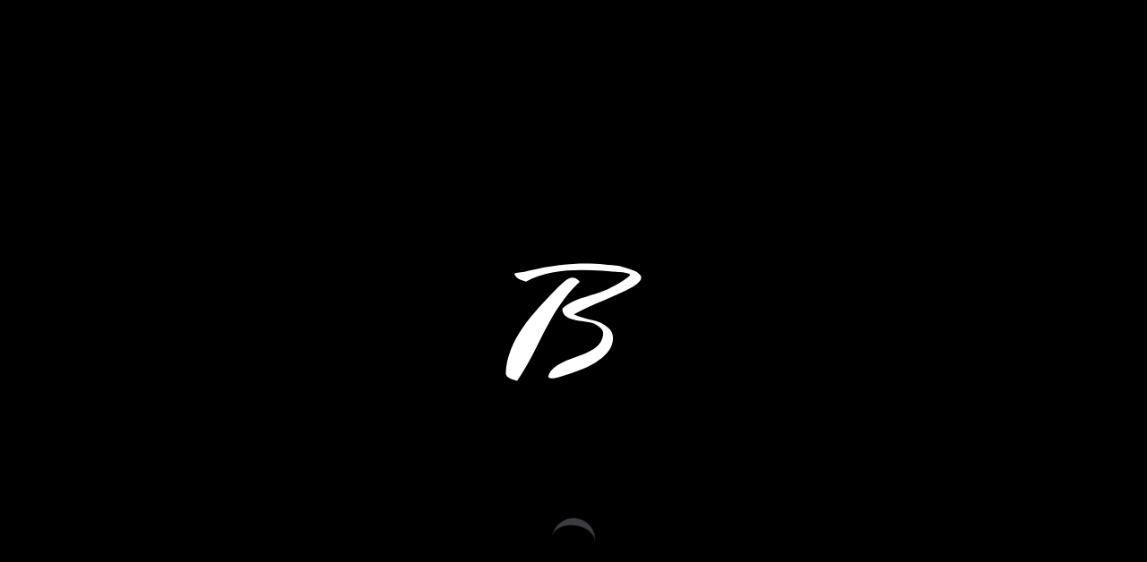

--- FILE ---
content_type: image/svg+xml
request_url: https://scmedia.borgataonline.com/$-$/f1f08b12be0e4e40913566bbce18953b.svg
body_size: 758
content:
<?xml version="1.0" encoding="utf-8"?>
<!-- Generator: Adobe Illustrator 24.1.3, SVG Export Plug-In . SVG Version: 6.00 Build 0)  -->
<svg version="1.1" id="Layer_1" xmlns="http://www.w3.org/2000/svg" xmlns:xlink="http://www.w3.org/1999/xlink" x="0px" y="0px"
	 viewBox="0 0 138.7 35.3" style="enable-background:new 0 0 138.7 35.3;" xml:space="preserve">
<style type="text/css">
	.st0{fill:#FFFFFF;}
</style>
<g>
	<g>
		<g>
			<g>
				<path class="st0" d="M40.7,3.5c0.6,1.4-1,2.4-2.3,3.3c-5.6,3.1-12.2,5.3-17.8,8.4c3,1.7,7.7,1.4,10.3,4c2,1.5,1.8,3.9,1.1,5.7
					c-2.6,5.2-10.8,7.7-17.2,9.6c-0.7-0.2-1.4,0.2-1.7-0.5c2.2-7,16.5-5.2,16.6-13.4c-0.1-1.1-1.4-2.1-2.6-2.7
					c-3.5-1.1-9.7-0.5-9.7-4.5c3.4-3.5,10-4,14.5-6.4c2.1-0.9,4.4-2.4,5.9-3.7c-0.3-0.8-1.5-0.6-2.2-0.9C24.9,1.4,14.1,0.7,6,5.2
					C4.5,4.9,2.7,4,2.5,2.8C3.8,2.3,5.3,2.5,6.6,2C15.1,0,24.6-0.5,34.3,0.5C36.5,1.4,39.5,1.6,40.7,3.5L40.7,3.5z"/>
				<path class="st0" d="M22.4,5.2C12.8,14,10.3,25.5,3.4,35.3C2,34.9,0.2,34.4,0,33.2C0.3,23,8.1,14.9,15.7,7
					C17.4,5.7,19.7,2.2,22.4,5.2L22.4,5.2z"/>
			</g>
		</g>
	</g>
	<g>
		<g>
			<path class="st0" d="M55.9,6.7c0,2-1.7,3.7-3.7,3.7c-2,0-3.7-1.6-3.7-3.7S50.1,3,52.2,3C54.2,3,55.9,4.6,55.9,6.7z M55.3,6.7
				c0-1.8-1.4-3.2-3.2-3.2c-1.8,0-3.2,1.4-3.2,3.2s1.4,3.2,3.2,3.2C53.9,9.9,55.3,8.4,55.3,6.7z"/>
			<path class="st0" d="M66.7,3.1v7.1h-0.5L61.3,4v6.2h-0.5V3.1h0.5l4.9,6.2V3.1H66.7z"/>
			<path class="st0" d="M76.6,9.7v0.5H72V3.1h0.5v6.6H76.6z"/>
			<path class="st0" d="M81.7,3.1v7.1h-0.5V3.1C81.2,3.1,81.7,3.1,81.7,3.1z"/>
			<path class="st0" d="M92.9,3.1v7.1h-0.5L87.5,4v6.2H87V3.1h0.5l4.9,6.2V3.1H92.9z"/>
			<path class="st0" d="M98.8,3.6v2.8h3.9v0.5h-3.9v2.8h4.3v0.5h-4.8V3.1h4.8v0.5C103.1,3.6,98.8,3.6,98.8,3.6z"/>
		</g>
	</g>
	<g>
		<path class="st0" d="M61.6,29.5h1.2C62,32.7,59.2,35,55.5,35c-4.4,0-8-3.5-8-8c0-4.5,3.6-8,8-8c3.7,0,6.5,2.2,7.3,5.4h-1.2
			c-0.7-2.6-3-4.4-6.1-4.4c-3.8,0-6.8,3-6.8,6.9c0,3.9,3,6.9,6.8,6.9C58.6,33.9,60.9,32.1,61.6,29.5z"/>
		<path class="st0" d="M76.5,29.7h-8.3l-2.3,4.9h-1.2l7.1-15.4h1.1L80,34.7h-1.2L76.5,29.7z M76.1,28.7l-3.7-8.1l-3.7,8.1H76.1z"/>
		<path class="st0" d="M94.5,23.3h-1.1c-0.4-2-1.9-3.3-4.7-3.3c-2.5,0-4.2,1.2-4.2,3.2c0,1.5,1.1,2.4,3.1,2.8l2.8,0.6
			c2.7,0.5,4.2,1.8,4.2,3.9c0,2.8-2.3,4.5-5.7,4.5c-3.7,0-5.9-1.8-6.3-5.1h1.2c0.4,2.6,2.2,4.1,5.2,4.1c2.7,0,4.4-1.3,4.4-3.4
			c0-1.5-1.1-2.5-3.2-2.9L87.1,27c-2.6-0.5-3.9-1.8-3.9-3.8c0-2.5,2.2-4.2,5.3-4.2C91.9,19,94.1,20.5,94.5,23.3z"/>
		<path class="st0" d="M100,19.2v15.4h-1.1V19.2H100z"/>
		<path class="st0" d="M118.1,19.2v15.4h-1.1l-10.6-13.5v13.5h-1.1V19.2h1L117,32.8V19.2H118.1z"/>
		<path class="st0" d="M138.7,27c0,4.5-3.6,8-8,8c-4.5,0-8-3.5-8-8s3.6-8,8-8C135.1,19,138.7,22.5,138.7,27z M137.6,27
			c0-3.8-3-6.9-6.9-6.9c-3.8,0-6.9,3.1-6.9,6.9s3,6.9,6.9,6.9C134.5,33.9,137.6,30.8,137.6,27z"/>
	</g>
	<rect x="47" y="14.1" class="st0" width="58.8" height="0.5"/>
</g>
</svg>


--- FILE ---
content_type: image/svg+xml
request_url: https://scmedia.borgataonline.com/$-$/779c12345d5d4570a441319f405d1c06.svg
body_size: 530
content:
<?xml version="1.0" encoding="UTF-8"?>
<svg width="500px" height="500px" viewBox="0 0 500 500" version="1.1" xmlns="http://www.w3.org/2000/svg" xmlns:xlink="http://www.w3.org/1999/xlink">
    <!-- Generator: Sketch 55 (78076) - https://sketchapp.com -->
    <title>Borgata_Favicon</title>
    <desc>Created with Sketch.</desc>
    <g id="Borgata_Favicon" stroke="none" stroke-width="1" fill="none" fill-rule="evenodd">
        <circle id="Oval" fill="#000000" cx="250" cy="250" r="250"></circle>
        <path d="M326.276461,262.10626 C340.382007,273.83698 339.206545,290.846525 333.329234,304.336853 C314.52184,342.461695 254.573271,361.230847 206.967054,374.721176 C201.677475,373.548104 196.387895,376.480784 194.036971,371.20196 C209.90571,319.58679 315.109571,333.077118 315.697302,273.250444 C315.109571,265.03894 305.118143,258.000508 296.302177,253.308219 C271.029741,245.096715 225.186718,249.789003 225.186718,220.462202 C249.871422,194.654617 299.240832,191.721937 332.153772,173.53932 C348.022511,166.500888 364.478981,155.94324 375.645871,145.972127 C373.882678,140.106767 364.478981,141.866375 359.189401,139.520231 C283.372093,132.481799 203.440668,127.202975 144.667561,160.048992 C133.500671,157.702848 120.570587,151.250952 118.807394,142.452911 C128.211091,138.933695 139.377982,140.106767 148.781679,136.587551 C248.69596,111.953038 309.23226,120.751079 352.136628,125.443367 C368.593098,131.895263 390.339148,133.654871 399.155114,147.1452 C403.269231,157.116312 391.51461,164.154744 382.110913,171.193176 C340.969738,194.068081 292.77579,209.318018 251.046884,232.779459 C272.792934,245.096715 307.469067,243.337107 326.276461,262.10626 Z M263.976968,160.048992 C194.624702,224.567954 175.229577,308.442605 125.272436,380 C114.693277,377.653856 101.763193,373.548104 100,364.750063 C102.350924,289.673453 159.360838,230.433315 215.195289,172.952784 C227.537642,163.568208 244.581843,137.760623 263.976968,160.048992 Z" id="Combined-Shape" fill="#FFFFFF" fill-rule="nonzero"></path>
    </g>
</svg>

--- FILE ---
content_type: image/svg+xml
request_url: https://scmedia.borgataonline.com/$-$/81678cc6a96648f7808bd257a2e315b1.svg
body_size: 10401
content:
<?xml version="1.0" encoding="utf-8"?>
<!-- Generator: Adobe Illustrator 26.1.0, SVG Export Plug-In . SVG Version: 6.00 Build 0)  -->
<svg version="1.1" id="Layer_1" xmlns="http://www.w3.org/2000/svg" xmlns:xlink="http://www.w3.org/1999/xlink" x="0px" y="0px"
	 viewBox="0 0 1658 800" style="enable-background:new 0 0 1658 800;" xml:space="preserve">
<style type="text/css">
	.st0{fill:#FFFFFF;}
	.st1{fill:url(#SVGID_1_);}
	
		.st2{fill:url(#SVGID_00000030483322196582745490000008580493840152553875_);stroke:url(#SVGID_00000154384132666106599910000010873001842463294131_);stroke-width:5.7539;stroke-miterlimit:10;}
	
		.st3{fill:url(#SVGID_00000096740642943626601230000013201602973956983478_);stroke:url(#SVGID_00000025426534293439807190000002873182624180184458_);stroke-width:5.7539;stroke-miterlimit:10;}
	.st4{opacity:0.3;}
	
		.st5{fill:url(#SVGID_00000132775530149206007440000015685724245863743389_);stroke:url(#SVGID_00000151510649970990053330000000630198272418406807_);stroke-width:3.7613;stroke-miterlimit:10;}
</style>
<g>
	<g>
		<g>
			<path class="st0" d="M230.6,742c-11.7,0-23.5-0.6-35.2-1.7c-12.4-1.2-24.9-3.1-37-5.7c-10.7-2.3-21.2-5.3-31.1-9
				c-19.4-7.2-32.9-25.2-34.4-45.9L71.1,380.5c-1.6-21.8,10.6-42.6,30.3-51.9c8.3-3.9,17.1-7.6,26.2-11c11.2-4.2,22.8-7.9,34.6-11
				c11.6-3.1,23.3-5.6,35-7.7c11.8-2,23.5-3.5,34.7-4.3c7.5-0.5,15.2-0.8,22.8-0.8c5.8,0,11.6,0.2,17.4,0.5
				c14.4,0.8,28.5,2.8,42.1,6c14.1,3.4,27.7,8.1,40.3,14.3c4,2,8,4.1,11.8,6.4c3.1,3.7,18.8,13.1,20.2,11.7s-9.8-17.4-12.2-20
				c-1.7-3.4-2.8-6.5-3.5-9.1c-0.9-3-1.4-6-1.6-9.1c-2.8-40.9,11.6-77.1,31.3-109.2c-15.9-7.4-27.5-19.9-32-35.8
				c-6-21.1,4.2-43.3,24-52.6c7.8-3.7,15.1-5.2,19.9-6.2c0.7-0.1,1.5-0.3,2.2-0.5c0.8-0.3,1.6-0.7,2.5-0.9
				c44.7-15.6,94.6-23.5,148.5-23.5c1.8,0,3.5,0,5.3,0c3.7,0,7.3,0.5,10.8,1.4c1.4,0.4,3.9,0.8,6.4,1.2c13.1,2.3,34.9,6.2,50.6,25.2
				c1.9,2.3,3.5,4.8,4.9,7.4c9.3,17.5,8,37.9-3.4,54.8c-0.1,0.2-0.3,0.4-0.4,0.6c6,1.5,14.9,4.9,23,12.4c0.5-0.8,1.1-1.6,1.7-2.5
				c9.9-13.3,25.2-20.9,42-20.9c8.2,0,16.6,1.8,25.5,5.5c9.8,3.1,17.9,7.9,24.4,13c19-13.7,40.6-27.6,66.8-37.9
				c3.5-1.4,7.1-2.3,10.8-2.8c4.2-0.5,8.3-0.8,12.4-0.8c22,0,36.4,7.8,45.2,15.4c1.2-0.8,2.3-1.5,3.5-2.3c2.7-1.8,5.3-3.5,7.9-5.2
				c7.5-5,16.2-7.7,25-7.7c3.2,0,6.4,0.3,9.5,1c5.3,1.2,12,2.8,18.9,5.6c13.7-4.9,27.8-7.8,40.9-10.4c12.6-12.4,26-22.9,39-33.1
				c7.5-5.9,14.5-11.4,21.2-17.2c8.2-7,18.5-10.7,29-10.7c2.7,0,5.4,0.2,8.1,0.7c0.3,0,0.8,0.1,1.2,0.2c7.7,1.1,28,3.9,40.8,22.6
				c3.8,5.6,6.4,11.7,7.6,18.2c7.7-0.5,15.6-0.7,23.5-0.7c1.8,0,3.6,0,5.4,0c7.3,0.1,14.4,2,20.8,5.5c13.9,7.6,23,20.6,24.9,35.6
				c1.8,14.6-3.4,29-14.3,39.6c11.9,5.3,21.1,15.7,24.7,28.6c4.5,15.9-0.1,33.1-12.1,44.6c-6.4,6.1-14.3,10.5-23.5,13
				c2.2,5.8,3.3,12.1,3.3,18.6l0,7.6c3.1-4.7,6.4-9.2,9.9-13.6c11.6-14.8,24.9-27.9,39.8-39.1c15-11.3,31.7-20.6,49.5-27.5
				c18.2-7.1,37.7-11.4,58.1-12.8c6.7-0.5,13.4-0.7,19.9-0.7c23.7,0,46.3,3.2,67.4,9.4c27.8,8.2,52.4,21.5,73.2,39.3
				c20.8,17.8,37.6,40,50.1,66.1c12.1,25.5,19.4,54.3,21.7,85.7c1.4,19.7,0.5,39.3-2.8,58c-3.3,18.8-8.8,37-16.3,53.9
				c-7.6,17-17.3,33-28.9,47.6c-11.8,14.8-25.4,27.8-40.6,38.9c-15.2,11-32.1,20.1-50.2,26.9c-18.4,6.9-38.2,11.1-59,12.6
				c-5.4,0.4-10.8,0.6-16.1,0.6c-14.4,0-28.6-1.4-42.3-4.3c-18.4-3.8-36.1-9.9-52.6-18c-13.6-6.7-26.5-14.9-38.3-24.4
				c-0.8,1.4-1.8,2.8-2.8,4.2c-9.4,12.9-21.1,24.6-34.7,34.7c-13.5,10-28.2,18.7-43.9,25.7c-15.2,6.8-31,12.3-47.2,16.3
				c-16.1,4-31.8,6.6-46.7,7.6c-5.9,0.4-11.9,0.6-17.7,0.6c-23.2,0-45.6-3.4-66.6-10.1c-24-7.7-45.8-19.2-64.7-34.3
				c-5.8,18.8-21.9,33.6-42.2,37l-112,18.3c-2.8,0.5-5.7,0.7-8.6,0.7c-16.9,0-32.7-8.1-42.6-21.4c-7.7,17.5-24.6,30.2-44.8,31.7
				c0,0-85.7,6.5-85.8,6.5c-1.2,0.1-2.5,0.1-3.8,0.1c-9.3,0-19.4-2.4-28.4-6.7c-0.5-0.2-1-0.5-1.4-0.7c-4.5,1.9-9.3,3.2-14.3,3.8
				L446,715.3c-2.2,0.3-4.4,0.4-6.5,0.4c-14.2,0-27.1-5.5-36.6-14.6c-6.5,4.5-13.4,8.5-20.8,12c-12.7,6.1-26.1,11.2-39.9,15.1
				c-13.3,3.8-26.9,6.7-40.4,8.6c-12.6,1.8-24.5,3.1-35.6,3.8c-11,0.8-22.4,1.2-34.1,1.2L230.6,742z"/>
		</g>
		
			<linearGradient id="SVGID_1_" gradientUnits="userSpaceOnUse" x1="60.7155" y1="402" x2="1597.3428" y2="402" gradientTransform="matrix(1 0 0 -1 0 802)">
			<stop  offset="0" style="stop-color:#AF0253"/>
			<stop  offset="1" style="stop-color:#7A0AB1"/>
		</linearGradient>
		<path class="st1" d="M1086.5,58c2.7,0,5.4,0.2,8.1,0.7c0.3,0,0.8,0.1,1.2,0.2c7.7,1.1,28,3.9,40.8,22.6c3.8,5.6,6.4,11.7,7.6,18.2
			c7.7-0.5,15.6-0.7,23.5-0.7c1.8,0,3.6,0,5.4,0c7.3,0.1,14.4,2,20.8,5.5c13.9,7.6,23,20.6,24.9,35.6c1.8,14.6-3.4,29-14.3,39.6
			c11.9,5.3,21.1,15.7,24.7,28.6c4.5,15.9-0.1,33.1-12.1,44.6c-6.4,6.1-14.3,10.5-23.5,13c2.2,5.8,3.3,12.1,3.3,18.6l0,7.6
			c3.1-4.7,6.4-9.2,9.9-13.6c11.6-14.8,24.9-27.9,39.8-39.1c15-11.3,31.7-20.6,49.5-27.5c18.2-7.1,37.7-11.4,58.1-12.8
			c6.7-0.5,13.4-0.7,19.9-0.7c23.7,0,46.3,3.2,67.4,9.4c27.8,8.2,52.4,21.5,73.2,39.3c20.8,17.8,37.6,40,50.1,66.1
			c12.1,25.5,19.4,54.3,21.7,85.7c1.4,19.7,0.5,39.3-2.8,58c-3.3,18.8-8.8,37-16.3,53.9c-7.6,17-17.3,33-28.9,47.6
			c-11.8,14.8-25.4,27.8-40.6,38.9c-15.2,11-32.1,20.1-50.2,26.9c-18.4,6.9-38.2,11.1-59,12.6c-5.4,0.4-10.8,0.6-16.1,0.6
			c-14.4,0-28.6-1.4-42.3-4.3c-18.4-3.8-36.1-9.9-52.6-18c-13.6-6.7-26.5-14.9-38.3-24.4c-0.8,1.4-1.8,2.8-2.8,4.2
			c-9.4,12.9-21.1,24.6-34.7,34.7c-13.5,10-28.2,18.7-43.9,25.7c-15.2,6.8-31,12.3-47.2,16.3c-16.1,4-31.8,6.6-46.7,7.6
			c-5.9,0.4-11.9,0.6-17.7,0.6c-23.2,0-45.6-3.4-66.6-10.1c-24-7.7-45.8-19.2-64.7-34.3c-5.8,18.8-21.9,33.6-42.2,37l-112,18.3
			c-2.8,0.5-5.7,0.7-8.6,0.7c-16.9,0-32.7-8.1-42.6-21.4c-7.7,17.5-24.6,30.2-44.8,31.7c0,0-85.7,6.5-85.8,6.5
			c-1.2,0.1-2.5,0.1-3.8,0.1c-9.3,0-19.4-2.4-28.4-6.7c-0.5-0.2-1-0.5-1.4-0.7c-4.5,1.9-9.3,3.2-14.3,3.8L446,715.4
			c-2.2,0.3-4.4,0.4-6.5,0.4c-14.2,0-27.1-5.5-36.6-14.6c-6.5,4.5-13.4,8.5-20.8,12c-12.7,6.1-26.1,11.2-39.9,15.1
			c-13.3,3.8-26.9,6.7-40.4,8.6c-12.6,1.8-24.5,3.1-35.6,3.8c-11,0.8-22.4,1.2-34.1,1.2h-1.3c-11.7,0-23.5-0.6-35.2-1.7
			c-12.4-1.2-24.9-3.1-37-5.7c-10.7-2.3-21.2-5.3-31.1-9c-19.4-7.2-32.9-25.2-34.4-45.9L71.1,380.5c-1.6-21.8,10.6-42.6,30.3-51.9
			c8.3-3.9,17.1-7.6,26.2-11c11.2-4.2,22.8-7.9,34.6-11c11.6-3.1,23.3-5.6,35-7.7c11.8-2,23.5-3.5,34.7-4.3
			c7.5-0.5,15.2-0.8,22.8-0.8c5.8,0,11.6,0.2,17.4,0.5c14.4,0.8,28.5,2.8,42.1,6c14.1,3.4,27.7,8.1,40.3,14.3c4,2,8,4.1,11.8,6.4
			c2.9,3.4,16.8,11.8,19.7,11.8c0.2,0,0.4,0,0.5-0.1c1.3-1.4-9.8-17.4-12.2-20c-1.7-3.4-2.8-6.5-3.5-9.1c-0.9-3-1.4-6-1.6-9.1
			c-2.8-40.9,11.6-77.1,31.3-109.2c-15.9-7.4-27.5-19.9-32-35.8c-6-21.1,4.2-43.3,24-52.6c7.8-3.7,15.1-5.2,19.9-6.2
			c0.7-0.1,1.5-0.3,2.2-0.5c0.8-0.3,1.6-0.7,2.5-0.9c44.7-15.6,94.6-23.5,148.5-23.5c1.8,0,3.5,0,5.3,0c3.7,0,7.3,0.5,10.8,1.4
			c1.4,0.4,3.9,0.8,6.4,1.2c13.1,2.3,34.9,6.2,50.6,25.2c1.9,2.3,3.5,4.8,4.9,7.4c9.3,17.5,8,37.9-3.4,54.8
			c-0.1,0.2-0.3,0.4-0.4,0.6c6,1.5,14.9,4.9,23,12.4c0.5-0.8,1.1-1.6,1.7-2.5c9.9-13.3,25.2-20.9,42-20.9c8.2,0,16.6,1.8,25.5,5.5
			c9.8,3.1,17.9,7.9,24.4,13c19-13.7,40.6-27.6,66.8-37.9c3.5-1.4,7.1-2.3,10.8-2.8c4.2-0.5,8.3-0.8,12.4-0.8
			c22,0,36.4,7.8,45.2,15.4c1.2-0.8,2.3-1.5,3.5-2.3c2.7-1.8,5.3-3.5,7.9-5.2c7.5-5,16.2-7.7,25-7.7c3.2,0,6.4,0.3,9.5,1
			c5.3,1.2,12,2.8,18.9,5.6c13.7-4.9,27.8-7.8,40.9-10.4c12.6-12.4,26-22.9,39-33.1c7.5-5.9,14.5-11.4,21.2-17.2
			C1065.6,61.8,1075.9,58,1086.5,58 M1086.5,47.7c-13.1,0-25.8,4.7-35.7,13.2c-6.6,5.6-13.6,11.1-20.9,16.9
			c-12.4,9.8-25.2,19.9-37.6,31.7c-11.1,2.2-23.5,4.9-35.7,9c-6.4-2.3-12.3-3.7-16.9-4.7c-3.8-0.8-7.8-1.3-11.7-1.3
			c-11,0-21.7,3.3-30.8,9.4c-1.7,1.1-3.4,2.3-5.1,3.4c-9.9-6.7-24.8-13.1-45.6-13.1c-4.5,0-9.1,0.3-13.7,0.9
			c-4.6,0.6-9,1.7-13.3,3.4c-25.4,10-46.6,23.4-63,34.9c-6.6-4.3-13.6-7.7-20.9-10.1c-10.1-4.1-19.6-6.1-29.1-6.1
			c-17.5,0-33.7,7-45.4,19.3c-2.2-1.4-4.3-2.6-6.4-3.6c7.8-17.6,7.2-37.4-2-54.7c-1.7-3.2-3.8-6.3-6.1-9.1
			c-18.1-22.1-43.3-26.5-56.8-28.9c-1.9-0.3-4.6-0.8-5.6-1.1c-4.3-1.1-8.8-1.7-13.3-1.8c-1.8,0-3.6,0-5.4,0
			c-55,0-106.2,8.1-151.9,24.1c-0.7,0.2-1.4,0.5-2.1,0.8c-0.4,0.1-0.9,0.2-1.2,0.3c-5,1.1-13.3,2.8-22.2,7
			c-11.8,5.5-21.2,15.1-26.6,27c-5.4,11.8-6.4,25.3-2.9,37.8c4.3,15.1,13.9,27.9,27.6,36.8c-20.7,36.7-29.7,71.5-27.3,106
			c0.2,3.7,0.9,7.4,1.9,11c-0.5-0.3-1.1-0.5-1.7-0.8c-13.3-6.5-27.5-11.5-42.4-15c-14.1-3.4-28.9-5.5-43.9-6.2
			c-6-0.3-12.1-0.5-18-0.5c-7.9,0-15.8,0.3-23.5,0.8c-11.5,0.8-23.6,2.3-35.7,4.4c-12,2.1-24,4.7-35.9,7.9c-12.1,3.2-24,7-35.5,11.3
			c-9.4,3.5-18.4,7.3-27,11.3c-23.6,11.1-38.1,36-36.2,62l21.8,299.2c1.8,24.8,17.9,46.3,41.2,54.9c10.4,3.8,21.4,7,32.5,9.4
			c12.5,2.7,25.3,4.6,38.1,5.8c12,1.1,24.2,1.7,36.2,1.7h1.3c11.9,0,23.6-0.5,34.8-1.3c11.3-0.8,23.5-2.1,36.3-3.9
			c14-2,28.1-5,41.8-8.8c14.4-4.1,28.4-9.4,41.6-15.8c5.4-2.6,10.6-5.5,15.5-8.5c10.8,7.9,23.8,12.1,37.4,12.1
			c2.6,0,5.2-0.2,7.8-0.5l85.2-10.5c4.3-0.5,8.5-1.5,12.6-2.9c9.7,4.2,20.4,6.6,30.3,6.6c1.5,0,3.1,0,4.5-0.2
			c0.5,0,6.5-0.5,85.8-6.5c18.5-1.3,35.1-10.6,46-25c11.3,9.4,25.7,14.8,40.6,14.8c3.4,0,6.9-0.3,10.3-0.8l111.9-18.3
			c18.9-3.1,35.3-14.8,44.7-31.2c17.3,12,36.5,21.5,57.4,28.1c22,7.1,45.4,10.6,69.7,10.6c6,0,12.2-0.2,18.4-0.7
			c15.5-1.1,31.9-3.8,48.5-7.9c16.7-4.2,33.2-9.9,48.9-16.9c16.3-7.3,31.8-16.4,45.8-26.8c12.9-9.6,24.1-20.5,33.5-32.5
			c10,7.2,20.5,13.5,31.5,19c17.3,8.5,35.8,14.8,55.1,18.8c14.4,3,29.3,4.5,44.4,4.5c5.5,0,11.2-0.2,16.8-0.6
			c21.7-1.5,42.5-6,61.8-13.2c19.1-7.1,36.8-16.6,52.7-28.2c15.9-11.6,30.2-25.3,42.6-40.8c12.1-15.2,22.3-32,30.2-49.8
			c7.9-17.8,13.7-36.7,17.1-56.4c3.4-19.6,4.4-40,2.9-60.5c-2.3-32.7-9.9-62.8-22.6-89.4c-13.1-27.4-30.8-50.7-52.6-69.5
			c-21.9-18.8-47.8-32.7-76.9-41.3c-22-6.6-45.7-9.9-70.3-9.9c-6.8,0-13.7,0.2-20.7,0.8c-21.4,1.5-42,6.1-61.1,13.5
			c-18.7,7.3-36.2,17-52,28.9c0,0-0.1,0.1-0.1,0.1c1.6-8.4,1.3-17.1-1.1-25.7c-3.2-11.4-10-21.3-19.1-28.4
			c7.5-11.3,10.7-24.7,9-38.2c-2.3-18.3-13.3-34.2-30.1-43.4c-7.8-4.3-16.7-6.6-25.6-6.8c-1.8,0-3.7,0-5.6,0
			c-5.2,0-10.3,0.1-15.8,0.3c-1.7-4.7-4-9.1-6.8-13.3c-15.4-22.5-39.8-25.8-47.9-27l-0.5-0.1c-0.2,0-0.3,0-0.5-0.1
			C1093.1,48,1089.8,47.7,1086.5,47.7L1086.5,47.7z"/>
	</g>
	<path class="st0" d="M230.6,742c-11.7,0-23.5-0.6-35.2-1.7c-12.4-1.2-24.9-3.1-37-5.7c-10.7-2.3-21.2-5.3-31.1-9
		c-19.4-7.2-32.9-25.2-34.4-45.9L71.1,380.5c-1.6-21.8,10.6-42.6,30.3-51.9c8.3-3.9,17.1-7.6,26.2-11c11.2-4.2,22.8-7.9,34.6-11
		c11.6-3.1,23.3-5.6,35-7.7c11.8-2,23.5-3.5,34.7-4.3c7.5-0.5,15.2-0.8,22.8-0.8c5.8,0,11.6,0.2,17.4,0.5c14.4,0.8,28.5,2.8,42.1,6
		c14.1,3.4,27.7,8.1,40.3,14.3c4,2,25.2,11.7,25.2,11.7s-8.3-20.1-9-22.7c-0.9-3-1.4-6-1.6-9.1c-2.8-40.9,11.6-77.1,31.3-109.2
		c-15.9-7.4-27.5-19.9-32-35.8c-6-21.1,4.2-43.3,24-52.6c7.8-3.7,15.1-5.2,19.9-6.2c0.7-0.1,1.5-0.3,2.2-0.5
		c0.8-0.3,1.6-0.7,2.5-0.9c44.7-15.6,94.6-23.5,148.5-23.5c1.8,0,3.5,0,5.3,0c3.7,0,7.3,0.5,10.8,1.4c1.4,0.4,3.9,0.8,6.4,1.2
		c13.1,2.3,34.9,6.2,50.6,25.2c1.9,2.3,3.5,4.8,4.9,7.4c9.3,17.5,8,37.9-3.4,54.8c-0.1,0.2-0.3,0.4-0.4,0.6c6,1.5,14.9,4.9,23,12.4
		c0.5-0.8,1.1-1.6,1.7-2.5c9.9-13.3,25.2-20.9,42-20.9c8.2,0,16.6,1.8,25.5,5.5c9.8,3.1,17.9,7.9,24.4,13
		c19-13.7,40.6-27.6,66.8-37.9c3.5-1.4,7.1-2.3,10.8-2.8c4.2-0.5,8.3-0.8,12.4-0.8c22,0,36.4,7.8,45.2,15.4c1.2-0.8,2.3-1.5,3.5-2.3
		c2.7-1.8,5.3-3.5,7.9-5.2c7.5-5,16.2-7.7,25-7.7c3.2,0,6.4,0.3,9.5,1c5.3,1.2,12,2.8,18.9,5.6c13.7-4.9,27.8-7.8,40.9-10.4
		c12.6-12.4,26-22.9,39-33.1c7.5-5.9,14.5-11.4,21.2-17.2c8.2-7,18.5-10.7,29-10.7c2.7,0,5.4,0.2,8.1,0.7c0.3,0,0.8,0.1,1.2,0.2
		c7.7,1.1,28,3.9,40.8,22.6c3.8,5.6,6.4,11.7,7.6,18.2c7.7-0.5,15.6-0.7,23.5-0.7c1.8,0,3.6,0,5.4,0c7.3,0.1,14.4,2,20.8,5.5
		c13.9,7.6,23,20.6,24.9,35.6c1.8,14.6-3.4,29-14.3,39.6c11.9,5.3,21.1,15.7,24.7,28.6c4.5,15.9,3.5,25-5.2,39.1
		c-5.1,8.2-13.3,22.4-9.4,18.4c12.4-12.8,17.1-15.3,31.9-26.4c15-11.3,31.7-20.6,49.5-27.5c18.2-7.1,37.7-11.4,58.1-12.8
		c6.7-0.5,13.4-0.7,19.9-0.7c23.7,0,46.3,3.2,67.4,9.4c27.8,8.2,52.4,21.5,73.2,39.3c20.8,17.8,37.6,40,50.1,66.1
		c12.1,25.5,19.4,54.3,21.7,85.7c1.4,19.7,0.5,39.3-2.8,58c-3.3,18.8-8.8,37-16.3,53.9c-7.6,17-17.3,33-28.9,47.6
		c-11.8,14.8-25.4,27.8-40.6,38.9c-15.2,11-32.1,20.1-50.2,26.9c-18.4,6.9-38.2,11.1-59,12.6c-5.4,0.4-10.8,0.6-16.1,0.6
		c-14.4,0-28.6-1.4-42.3-4.3c-18.4-3.8-36.1-9.9-52.6-18c-13.6-6.7-26.5-14.9-38.3-24.4c-0.8,1.4-1.8,2.8-2.8,4.2
		c-9.4,12.9-21.1,24.6-34.7,34.7c-13.5,10-28.2,18.7-43.9,25.7c-15.2,6.8-31,12.3-47.2,16.3c-16.1,4-31.8,6.6-46.7,7.6
		c-5.9,0.4-11.9,0.6-17.7,0.6c-23.2,0-45.6-3.4-66.6-10.1c-24-7.7-45.8-19.2-64.7-34.3c-5.8,18.8-21.9,33.6-42.2,37l-112,18.3
		c-2.8,0.5-5.7,0.7-8.6,0.7c-16.9,0-32.7-8.1-42.6-21.4c-7.7,17.5-24.6,30.2-44.8,31.7c0,0-85.7,6.5-85.8,6.5
		c-1.2,0.1-2.5,0.1-3.8,0.1c-9.3,0-19.4-2.4-28.4-6.7c-0.5-0.2-1-0.5-1.4-0.7c-4.5,1.9-9.3,3.2-14.3,3.8L446,715.3
		c-2.2,0.3-4.4,0.4-6.5,0.4c-14.2,0-27.1-5.5-36.6-14.6c-6.5,4.5-13.4,8.5-20.8,12c-12.7,6.1-26.1,11.2-39.9,15.1
		c-13.3,3.8-26.9,6.7-40.4,8.6c-12.6,1.8-24.5,3.1-35.6,3.8c-11,0.8-22.4,1.2-34.1,1.2L230.6,742z M1372.8,405.2c-0.2,0-0.5,0-0.7,0
		c-2.8,0.2-3.7,0.7-3.8,0.7c-1.2,0.7-1.8,1.3-2.2,1.8c-0.5,0.6-1.1,1.6-1.7,3.6c-0.6,2.3-0.8,4.7-0.7,7.5c0.2,3.3,1,6.6,2.2,10.1
		c0.9,2.6,2.1,4.7,3.6,6.6c0.4,0.5,0.9,1,1.4,1.3c0.1,0,0.1,0,0.2,0c1.8-0.1,2.6-0.4,2.8-0.5c1.2-0.7,1.8-1.3,2.2-1.9
		c1.1-1.5,1.9-3.3,2.5-5.6c0.7-2.7,0.9-5.4,0.8-8.3c-0.2-3.2-0.9-6.1-2-9c-0.8-2.1-1.8-3.8-3-5.1c-0.3-0.4-0.7-0.8-1.4-1.1
		C1372.9,405.2,1372.8,405.2,1372.8,405.2z"/>
	
		<linearGradient id="SVGID_00000133527363541895875960000005135923434021212076_" gradientUnits="userSpaceOnUse" x1="115.6976" y1="401.9989" x2="1542.3115" y2="401.9989" gradientTransform="matrix(1 0 0 -1 0 802)">
		<stop  offset="0" style="stop-color:#F90073"/>
		<stop  offset="0.1629" style="stop-color:#F3037A"/>
		<stop  offset="0.3925" style="stop-color:#E20C8C"/>
		<stop  offset="0.6617" style="stop-color:#C61AAA"/>
		<stop  offset="0.9588" style="stop-color:#9F2DD4"/>
		<stop  offset="0.9987" style="stop-color:#9930DA"/>
	</linearGradient>
	
		<linearGradient id="SVGID_00000102517022938135572600000015749347367928449170_" gradientUnits="userSpaceOnUse" x1="112.8206" y1="402.0985" x2="1545.1885" y2="402.0985" gradientTransform="matrix(1 0 0 -1 0 802)">
		<stop  offset="0" style="stop-color:#AF0253"/>
		<stop  offset="1" style="stop-color:#7A0AB1"/>
	</linearGradient>
	
		<path style="fill:url(#SVGID_00000133527363541895875960000005135923434021212076_);stroke:url(#SVGID_00000102517022938135572600000015749347367928449170_);stroke-width:5.7539;stroke-miterlimit:10;" d="
		M412.4,593.5c1,13.3-0.7,25-4.9,35c-4.2,10-10.2,18.6-17.9,26s-16.8,13.5-27.1,18.5c-10.4,5-21.3,9.1-32.6,12.4
		c-11.4,3.2-22.9,5.7-34.5,7.3c-11.6,1.6-22.4,2.8-32.6,3.5c-10,0.7-20.3,1.1-31,1.1s-21.5-0.5-32.2-1.5c-10.7-1-21.3-2.6-31.8-4.9
		c-8.7-1.8-17-4.2-25-7.2c-3.1-1.1-5.1-4-5.4-7.3l-21.8-299.2c-0.2-3.5,1.6-6.7,4.7-8.2c7.2-3.4,14.8-6.6,22.8-9.5
		c9.9-3.7,20.1-6.9,30.4-9.7s20.7-5,31.1-6.8c10.4-1.8,20.4-3,30.2-3.7c11.4-0.8,23-0.9,34.7-0.3c11.7,0.6,23.1,2.2,34.1,4.8
		s21.4,6.3,31,11c9.7,4.7,18.3,10.8,25.9,18.1c7.5,7.4,13.6,16.1,18.3,26.3c4.7,10.2,7.5,22.1,8.5,35.7c0.6,9,0,17.5-2,25.6
		c-2,8-5.2,15.4-9.6,22s-9.9,12.4-16.4,17.3c-1.1,0.8-2.2,1.6-3.4,2.4c-5.8,3.8-5.1,12.4,1.4,15c3,1.2,5.9,2.6,8.8,4
		c9,4.7,16.7,10.6,23.3,17.7s11.8,15.3,15.8,24.5C409.3,572.7,411.7,582.7,412.4,593.5z M280.3,464.9c-0.3-4.6-1.6-8.6-3.7-11.7
		c-2.2-3.1-4.7-5.7-7.7-7.6c-3-1.9-6.1-3.2-9.5-3.9c-3.4-0.7-6.3-1-8.9-0.8c-3.2,0.2-6.3,0.9-9.3,2.1c-1.2,0.5-2.4,1-3.6,1.5
		c-3.1,1.4-5,4.6-4.9,8l1.7,38.9c0.2,5,4.8,8.8,9.8,8c1.4-0.2,2.8-0.5,4.3-0.8c5.4-1,10.6-2.8,15.5-5.3c4.9-2.5,9-6,12.2-10.5
		C279.5,478.2,280.8,472.3,280.3,464.9z M251.7,545.9c-2,0.1-3.9,0.4-5.9,0.7c-4.3,0.7-7.4,4.5-7.1,8.8l2.2,40.8
		c0.2,4.2,3.4,7.5,7.6,7.9l0,0c2.4,0.2,4.7,0.3,6.9,0.1c3.4-0.2,7-0.9,11-1.9c4-1,7.6-2.7,11-5.1c3.4-2.4,6.1-5.6,8.2-9.4
		c2.1-3.9,2.9-8.8,2.5-14.9s-2-11-4.6-14.7s-5.7-6.5-9.2-8.4c-3.5-1.9-7.3-3.1-11.4-3.5C258.8,545.7,255,545.6,251.7,545.9z
		 M526.9,339.6l6.2,312.4c0.1,4.3-3.1,8-7.4,8.5L440.4,671c-4.7,0.6-8.9-2.8-9.4-7.5l-31.2-309.2c-0.5-4.5,2.8-8.6,7.3-9.2
		l110.2-13.7C522.4,330.8,526.8,334.6,526.9,339.6z M867,308.4l5.6,311.4c0.1,4.2-2.9,7.8-7.1,8.5l-111.9,18.3
		c-3.7,0.6-7.4-1.3-9-4.7l-60.7-129.2c-3.8-8.2-16.2-5.4-16,3.7l1.5,132.3c0,4.5-3.4,8.2-7.8,8.5l-85.7,6.5c-4.7,0.3-15-3.3-15.2-8
		l-14.9-325.8c-0.2-4.4,3-8.2,7.4-8.8L660,308.4c3.4-0.4,6.6,1.2,8.3,4.2l75.5,132.2c4.4,7.7,16.2,4.3,15.7-4.6l-5.8-121.1
		c-0.2-4.5,3.1-8.3,7.5-8.8l96.4-10.1C862.6,299.7,866.9,303.5,867,308.4z M1201.9,562.8c0.2,2-0.3,4-1.5,5.7
		c-6.8,9.3-15.2,17.7-25.3,25.2c-10.9,8.1-22.8,15.1-35.6,20.8c-12.8,5.8-26,10.3-39.6,13.7c-13.6,3.4-26.7,5.5-39.1,6.4
		c-24.1,1.7-46.6-0.8-67.4-7.5c-20.8-6.7-39.2-16.8-54.9-30.3c-15.7-13.5-28.5-30-38.2-49.5c-9.7-19.5-15.5-41.1-17.2-64.9
		c-1.3-18.1-0.5-35.9,2.5-53.3c2.9-17.4,7.7-33.9,14.4-49.4c6.7-15.5,15.1-29.9,25.4-43.1c10.2-13.2,22.1-24.9,35.6-34.9
		c13.5-10,28.5-18,45-24.1s34.2-9.8,53.2-11.2c7.1-0.5,14.8-0.8,23-0.8c8.2,0,16.3,0.4,24.5,1.3s16.2,2.2,24,4.2
		c5.8,1.4,11.2,3.2,16.3,5.4c3.2,1.3,5.2,4.4,5.2,7.8l-0.2,79.5c0,5.3-4.8,9.3-10,8.2c-6.3-1.3-12.8-2.2-19.3-2.5
		c-10-0.5-19.7-0.5-29.2,0.2c-13.3,1-25.6,3.6-36.9,8c-11.3,4.4-21,10.4-29,18c-8.1,7.6-14.2,16.8-18.5,27.6
		c-4.2,10.8-5.9,23.1-4.9,36.9c0.6,8.6,2.4,16.9,5.3,24.8c2.9,7.9,6.9,14.8,12.1,20.7c5.2,5.9,11.4,10.5,18.8,13.8
		c7.3,3.3,15.7,4.7,25,4c6.3-0.5,12.8-1.7,19.4-3.9c5-1.6,9.5-3.9,13.3-6.8c2.2-1.6,3.4-4.2,3.3-6.9l-0.1-6.8
		c-0.1-4.8-4.1-8.5-8.9-8.2l-42.6,2.3c-4.7,0.3-8.7-3.4-8.9-8.1l-1.8-58.5c-0.1-4.4,3.2-8.2,7.6-8.7c22.1-2.3,44.2-4.5,66.3-6.6
		c21.9-2.1,43.9-4.3,66.1-6.8c4.7-0.5,8.9,2.9,9.3,7.6L1201.9,562.8z M1541.8,402c1.2,16.2,0.4,31.9-2.3,47.2
		c-2.7,15.3-7,29.8-13.1,43.4c-6.1,13.7-13.8,26.3-23,38c-9.3,11.7-19.9,21.8-31.9,30.5c-12,8.7-25.2,15.8-39.6,21.2
		c-14.4,5.4-29.9,8.7-46.5,9.9c-16,1.1-31.4,0.2-46.2-2.9c-14.8-3.1-28.8-7.8-41.9-14.3c-13.2-6.5-25.2-14.6-36.2-24.2
		c-11-9.7-20.5-20.6-28.6-32.8s-14.7-25.5-19.7-39.8c-5-14.3-8.1-29.4-9.2-45.2c-1.1-15.5-0.3-30.8,2.4-45.9
		c2.7-15.1,7.1-29.5,13.2-43.2c6.1-13.7,13.7-26.4,22.9-38.1c9.2-11.7,19.7-22,31.4-30.9c11.8-8.9,24.7-16.1,38.8-21.5
		s29.1-8.8,45.1-9.9c25.8-1.8,49.6,0.5,71.4,7c21.8,6.5,40.8,16.6,56.8,30.4s29,30.9,38.8,51.4C1534.1,352.8,1539.9,376,1541.8,402z
		 M1423.9,417.4c-0.5-7.6-2.2-15-4.9-22c-2.7-7-6.4-13.2-11.1-18.5c-4.7-5.3-10.3-9.5-16.8-12.5c-6.6-3-13.9-4.2-22.1-3.6
		c-8.4,0.6-15.7,2.6-22.1,6.1c-6.4,3.5-11.7,8-16.1,13.6c-4.3,5.6-7.5,12-9.5,19.2c-2,7.2-2.7,14.7-2.2,22.5
		c0.5,7.5,2.1,14.9,4.8,22.2s6.3,13.9,11.1,19.6c4.7,5.7,10.3,10.3,16.9,13.5c6.6,3.3,14,4.6,22.4,4s15.8-2.8,22.2-6.5
		c6.4-3.8,11.8-8.6,16-14.5c4.2-5.9,7.3-12.6,9.3-20.1C1423.7,432.8,1424.4,425.2,1423.9,417.4z M863.6,173.2
		c-16.8-1.5-28.3,9.7-41.1,16.4c-18.8,14.7-41.8,28.8-51.9,46.6l0.2,4.6c31.5-6.3,54-30.6,76.8-49.5c7.2,1.9,18,1.7,20.8,8.3
		c-7.3,51.9-32.3,100.1-78.8,141.7c-17.8,13-43,17.5-69,19.3l-0.1-1.9c40.2-10.5,69.8-37.4,84.3-65.3c17.2-27.5,30.6-56.3,39.5-85.9
		l-1.9-1.3c-15.8,17-38.5,36.4-63.5,45.7c-13,1.9-19.4-8.9-25.6-14.6c-4.1-9.5,4.2-17.6,12.5-24.9c23.6-17.6,45.7-33.8,73.6-44.8
		C848.8,166.5,859.3,167.5,863.6,173.2L863.6,173.2z M603.9,122.1c-7-8.6-22-8.6-33.7-11.6c-49.6-0.5-97.1,6.5-138.6,21
		c-6.2,2.9-14.1,3-20.3,5.9c1.7,6.1,11.2,9.5,19,10.3c38.1-26.5,93.2-28.3,145.8-28.2c3.8,1.2,10-0.7,11.7,3.3
		c-7.2,7.8-17.7,16-27.9,21.8C538.6,159,505.3,164.6,490,184c1.9,20.3,33,14,51,17.9c6.4,2.4,13.7,7,14.7,12.3
		c3.5,41-69.4,38.7-76.9,75.3c2,3.4,5.3,1.1,9,1.5c31.6-12.5,71.6-29.1,82.1-56.7c2.6-9.5,2.5-21.3-8.2-28.2
		c-14.3-11.8-37.6-8.2-53.5-15.1c26.9-18.8,59.1-32.7,85.6-51.2C600,134.6,607.6,128.9,603.9,122.1L603.9,122.1z M512.5,139.9
		c-14.7-13.9-24.8,5-32.7,12.3c-34.5,43.2-69.7,87.9-66.2,139.3c1.7,6.1,10.8,7.9,18.2,9C461.5,247.7,468.9,188.9,512.5,139.9
		L512.5,139.9z M737,207.2c5.9,18.3-22.3,29.6-22.4,47.4c-2.2,0.9-6.7,1.6-9-0.2c-7.7-6.7-7.8-18.5-5.5-26.4
		c3.8-8.8,17-14.9,20-23.9c-3-1-5.3-3.3-9.1-2.9c-5.6,10.4-20.2,18.8-34.2,21.2l-25,1c-3,9-3,18.7-10.5,26.2
		c-11.7,6.9-23.6,16.2-39,12.5c-11-4.7-13.2-12.6-16.1-20.1c0.8-18,21-33.9,42.4-42.2c4.5,0.6,5.8,4.9,6.7,8.1
		c12.7,9.7,33.5,9.2,50.2,5.3c18.1-3.7,5.1-31.9,31.3-20C725.8,195.5,732.3,202,737,207.2L737,207.2z M604.6,254.2
		c22.7-2.2,36.6-17.6,42.8-32c-6.4-2.4-10.8-8.4-19.3-7.6l-22.9,24.8C603.1,243.8,599.6,250.4,604.6,254.2L604.6,254.2z
		 M1085.5,122.1l14.8-11.6c1.6-6.8-7.7-6.7-13.7-7.8c-22.7,19.4-47.5,35.7-66.8,57.4c-19.6,4-40.8,7.2-57.6,15.1
		c5.4,4.6,8.2,8.8,15,12.3c7.6-5.9,19.5-5.6,28.3-9.4l1.5,1l-12.7,37.3c0.7,8.3-5.1,21.4,6.2,25.5c22.6-22.6,22.2-51.4,43-74.5
		c39.5-9.6,76.5-18.3,118.8-23.4c3.4-0.1,8.2-0.3,8.3,2.4c-24.6,10.6-52.7,16-76.8,28.2c-17.2,8.2-32.7,21.4-28.8,37.1
		c5.4,3.6,6.5,13.7,18.3,10.8c25.4-8,42.2-28,61.7-42.4l5.2-0.7c-2,7.3-6.2,14.2-5.1,22.2c6.3,8.1,8.7,21.7,25.8,22.1
		c4.5,0.1,11.9-0.2,15.2-3.3c-7.5-1.6-15-2.6-21.8-5.6c-7.3-5.1-2.1-14.4-5.3-21c-1.7-5.8-0.9-12.9-5.2-17.8
		c-20.5-0.3-34.5,14-49,25c-8.7,6-18.1,13.9-29.4,12.2c12.8-34.3,63.1-47.1,97.8-65.6c1.8-1.7,1.4-2.7-0.9-4
		c-39.2-0.6-78.4,6.8-115.9,10.4l-1.9-1.3C1063.8,142.6,1073.8,130.9,1085.5,122.1L1085.5,122.1z M950,180.3
		c-2.5-7.7-12.7-10.8-22.1-12.8c-23.6,16-52.1,31.8-54.2,55.6c-2.6,9.8,6.6,16.1,16.2,22.8c20.6,2.1,35.7-13.5,50.2-23.2l1.5,1
		c-2.1,4.1-2.7,8.4-2.1,13c6.1,3.8,8.3,13.1,19.4,10.2c4.7-3.9,15.1-6,14.5-11.6c-5.5,2.4-11.8,4.8-17.7,4.7
		c0-10.5,16-20.5,7.7-31.2c-4.2-1.7-9.1-4.5-14.3-2.1L903,235.6c-3.7,0.9-7.6,4.9-11.5,1.8c3.6-21.4,29.8-38.2,49.7-54.3
		C943.4,181.4,948.7,183.6,950,180.3L950,180.3z"/>
	
		<linearGradient id="SVGID_00000051382529245846145500000007922949724370143627_" gradientUnits="userSpaceOnUse" x1="153.3639" y1="331.9666" x2="1579.9187" y2="331.9666" gradientTransform="matrix(0.9978 6.640000e-02 6.640000e-02 -0.9978 -62.5609 745.3776)">
		<stop  offset="0" style="stop-color:#F90073"/>
		<stop  offset="0.1629" style="stop-color:#F3037A"/>
		<stop  offset="0.3925" style="stop-color:#E20C8C"/>
		<stop  offset="0.6617" style="stop-color:#C61AAA"/>
		<stop  offset="0.9588" style="stop-color:#9F2DD4"/>
		<stop  offset="0.9987" style="stop-color:#9930DA"/>
	</linearGradient>
	
		<linearGradient id="SVGID_00000039116883612223529060000007412936938530215610_" gradientUnits="userSpaceOnUse" x1="150.487" y1="331.9666" x2="1582.7957" y2="331.9666" gradientTransform="matrix(0.9978 6.640000e-02 6.640000e-02 -0.9978 -62.5609 745.3776)">
		<stop  offset="0" style="stop-color:#AF0253"/>
		<stop  offset="1" style="stop-color:#7A0AB1"/>
	</linearGradient>
	
		<path style="fill:url(#SVGID_00000051382529245846145500000007922949724370143627_);stroke:url(#SVGID_00000039116883612223529060000007412936938530215610_);stroke-width:5.7539;stroke-miterlimit:10;" d="
		M412.4,593.5c1,13.3-0.7,25-4.9,35c-4.2,10-10.2,18.6-17.9,26s-16.8,13.5-27.1,18.5c-10.4,5-21.3,9.1-32.6,12.4
		c-11.4,3.2-22.9,5.7-34.5,7.3c-11.6,1.6-22.4,2.8-32.6,3.5c-10,0.7-20.3,1.1-31,1.1s-21.5-0.5-32.2-1.5c-10.7-1-21.3-2.6-31.8-4.9
		c-8.7-1.8-17-4.2-25-7.2c-3.1-1.1-5.1-4-5.4-7.3l-21.8-299.2c-0.2-3.5,1.6-6.7,4.7-8.2c7.2-3.4,14.8-6.6,22.8-9.5
		c9.9-3.7,20.1-6.9,30.4-9.7s20.7-5,31.1-6.8c10.4-1.8,20.4-3,30.2-3.7c11.4-0.8,23-0.9,34.7-0.3c11.7,0.6,23.1,2.2,34.1,4.8
		s21.4,6.3,31,11c9.7,4.7,18.3,10.8,25.9,18.1c7.5,7.4,13.6,16.1,18.3,26.3c4.7,10.2,7.5,22.1,8.5,35.7c0.6,9,0,17.5-2,25.6
		c-2,8-5.2,15.4-9.6,22s-9.9,12.4-16.4,17.3c-1.1,0.8-2.2,1.6-3.4,2.4c-5.8,3.8-5.1,12.4,1.4,15c3,1.2,5.9,2.6,8.8,4
		c9,4.7,16.7,10.6,23.3,17.7s11.8,15.3,15.8,24.5C409.3,572.7,411.7,582.7,412.4,593.5z M280.3,464.9c-0.3-4.6-1.6-8.6-3.7-11.7
		c-2.2-3.1-4.7-5.7-7.7-7.6c-3-1.9-6.1-3.2-9.5-3.9c-3.4-0.7-6.3-1-8.9-0.8c-3.2,0.2-6.3,0.9-9.3,2.1c-1.2,0.5-2.4,1-3.6,1.5
		c-3.1,1.4-5,4.6-4.9,8l1.7,38.9c0.2,5,4.8,8.8,9.8,8c1.4-0.2,2.8-0.5,4.3-0.8c5.4-1,10.6-2.8,15.5-5.3c4.9-2.5,9-6,12.2-10.5
		C279.5,478.2,280.8,472.3,280.3,464.9z M251.7,545.9c-2,0.1-3.9,0.4-5.9,0.7c-4.3,0.7-7.4,4.5-7.1,8.8l2.2,40.8
		c0.2,4.2,3.4,7.5,7.6,7.9l0,0c2.4,0.2,4.7,0.3,6.9,0.1c3.4-0.2,7-0.9,11-1.9c4-1,7.6-2.7,11-5.1c3.4-2.4,6.1-5.6,8.2-9.4
		c2.1-3.9,2.9-8.8,2.5-14.9s-2-11-4.6-14.7s-5.7-6.5-9.2-8.4c-3.5-1.9-7.3-3.1-11.4-3.5C258.8,545.7,255,545.6,251.7,545.9z
		 M526.9,339.6l6.2,312.4c0.1,4.3-3.1,8-7.4,8.5L440.4,671c-4.7,0.6-8.9-2.8-9.4-7.5l-31.2-309.2c-0.5-4.5,2.8-8.6,7.3-9.2
		l110.2-13.7C522.4,330.8,526.8,334.6,526.9,339.6z M867,308.4l5.6,311.4c0.1,4.2-2.9,7.8-7.1,8.5l-111.9,18.3
		c-3.7,0.6-7.4-1.3-9-4.7l-60.7-129.2c-3.8-8.2-16.2-5.4-16,3.7l1.5,132.3c0,4.5-3.4,8.2-7.8,8.5l-85.7,6.5c-4.7,0.3-15-3.3-15.2-8
		l-14.9-325.8c-0.2-4.4,3-8.2,7.4-8.8L660,308.4c3.4-0.4,6.6,1.2,8.3,4.2l75.5,132.2c4.4,7.7,16.2,4.3,15.7-4.6l-5.8-121.1
		c-0.2-4.5,3.1-8.3,7.5-8.8l96.4-10.1C862.6,299.7,866.9,303.5,867,308.4z M1201.9,562.8c0.2,2-0.3,4-1.5,5.7
		c-6.8,9.3-15.2,17.7-25.3,25.2c-10.9,8.1-22.8,15.1-35.6,20.8c-12.8,5.8-26,10.3-39.6,13.7c-13.6,3.4-26.7,5.5-39.1,6.4
		c-24.1,1.7-46.6-0.8-67.4-7.5c-20.8-6.7-39.2-16.8-54.9-30.3c-15.7-13.5-28.5-30-38.2-49.5c-9.7-19.5-15.5-41.1-17.2-64.9
		c-1.3-18.1-0.5-35.9,2.5-53.3c2.9-17.4,7.7-33.9,14.4-49.4c6.7-15.5,15.1-29.9,25.4-43.1c10.2-13.2,22.1-24.9,35.6-34.9
		c13.5-10,28.5-18,45-24.1s34.2-9.8,53.2-11.2c7.1-0.5,14.8-0.8,23-0.8c8.2,0,16.3,0.4,24.5,1.3s16.2,2.2,24,4.2
		c5.8,1.4,11.2,3.2,16.3,5.4c3.2,1.3,5.2,4.4,5.2,7.8l-0.2,79.5c0,5.3-4.8,9.3-10,8.2c-6.3-1.3-12.8-2.2-19.3-2.5
		c-10-0.5-19.7-0.5-29.2,0.2c-13.3,1-25.6,3.6-36.9,8c-11.3,4.4-21,10.4-29,18c-8.1,7.6-14.2,16.8-18.5,27.6
		c-4.2,10.8-5.9,23.1-4.9,36.9c0.6,8.6,2.4,16.9,5.3,24.8c2.9,7.9,6.9,14.8,12.1,20.7c5.2,5.9,11.4,10.5,18.8,13.8
		c7.3,3.3,15.7,4.7,25,4c6.3-0.5,12.8-1.7,19.4-3.9c5-1.6,9.5-3.9,13.3-6.8c2.2-1.6,3.4-4.2,3.3-6.9l-0.1-6.8
		c-0.1-4.8-4.1-8.5-8.9-8.2l-42.6,2.3c-4.7,0.3-8.7-3.4-8.9-8.1l-1.8-58.5c-0.1-4.4,3.2-8.2,7.6-8.7c22.1-2.3,44.2-4.5,66.3-6.6
		c21.9-2.1,43.9-4.3,66.1-6.8c4.7-0.5,8.9,2.9,9.3,7.6L1201.9,562.8z M1541.8,402c1.2,16.2,0.4,31.9-2.3,47.2
		c-2.7,15.3-7,29.8-13.1,43.4c-6.1,13.7-13.8,26.3-23,38c-9.3,11.7-19.9,21.8-31.9,30.5c-12,8.7-25.2,15.8-39.6,21.2
		c-14.4,5.4-29.9,8.7-46.5,9.9c-16,1.1-31.4,0.2-46.2-2.9c-14.8-3.1-28.8-7.8-41.9-14.3c-13.2-6.5-25.2-14.6-36.2-24.2
		c-11-9.7-20.5-20.6-28.6-32.8s-14.7-25.5-19.7-39.8c-5-14.3-8.1-29.4-9.2-45.2c-1.1-15.5-0.3-30.8,2.4-45.9
		c2.7-15.1,7.1-29.5,13.2-43.2c6.1-13.7,13.7-26.4,22.9-38.1c9.2-11.7,19.7-22,31.4-30.9c11.8-8.9,24.7-16.1,38.8-21.5
		s29.1-8.8,45.1-9.9c25.8-1.8,49.6,0.5,71.4,7c21.8,6.5,40.8,16.6,56.8,30.4s29,30.9,38.8,51.4C1534.1,352.8,1539.9,376,1541.8,402z
		 M1423.9,417.4c-0.5-7.6-2.2-15-4.9-22c-2.7-7-6.4-13.2-11.1-18.5c-4.7-5.3-10.3-9.5-16.8-12.5c-6.6-3-13.9-4.2-22.1-3.6
		c-8.4,0.6-15.7,2.6-22.1,6.1c-6.4,3.5-11.7,8-16.1,13.6c-4.3,5.6-7.5,12-9.5,19.2c-2,7.2-2.7,14.7-2.2,22.5
		c0.5,7.5,2.1,14.9,4.8,22.2s6.3,13.9,11.1,19.6c4.7,5.7,10.3,10.3,16.9,13.5c6.6,3.3,14,4.6,22.4,4s15.8-2.8,22.2-6.5
		c6.4-3.8,11.8-8.6,16-14.5c4.2-5.9,7.3-12.6,9.3-20.1C1423.7,432.8,1424.4,425.2,1423.9,417.4z"/>
	<g class="st4">
		<path class="st0" d="M341.6,371.9c6.4,6.2,11.6,13.8,15.6,22.5c4,8.7,6.5,19.2,7.3,31.2c0.5,7.6,0,14.9-1.7,21.5
			c-1.6,6.6-4.3,12.6-7.8,18c-3.5,5.3-8,10.1-13.4,14.1c-0.9,0.7-1.8,1.3-2.8,2c-6.7,4.4-10.4,12.1-9.6,20
			c0.8,7.9,5.9,14.6,13.2,17.6c2,0.8,4,1.7,5.9,2.7c-2-2.9-3.4-6.3-3.7-10c-0.8-7.9,2.9-15.6,9.6-20c1-0.6,1.9-1.3,2.8-2
			c5.4-4,9.9-8.7,13.4-14.1c3.5-5.4,6.2-11.4,7.8-18c1.7-6.7,2.2-14,1.7-21.5c-0.9-12-3.3-22.5-7.3-31.2c-4-8.7-9.3-16.3-15.6-22.5
			c-5.9-5.7-12.6-10.5-20.1-14.5C338.5,369,340.1,370.4,341.6,371.9z"/>
		<path class="st0" d="M722.4,440.9c3.4,5.9,9.1,9.7,15.6,10.5c-0.1-0.1-0.1-0.2-0.2-0.3l-73.1-128c-0.6-1-1.7-1.6-2.8-1.4l-2.7,0.3
			c-2,0.2-3.2,2.5-2.2,4.3L722.4,440.9z"/>
		<path class="st0" d="M223.5,500c2.2,1,4.7-1,4-3.3c-0.4-1.5-0.6-3-0.7-4.7l-1.7-38.9c-0.4-8.8,4.5-16.7,12.4-20.3
			c1.4-0.6,2.7-1.2,4.1-1.7c4.2-1.7,8.6-2.7,13.1-3c0.8-0.1,1.6-0.1,2.5-0.1c3.1,0,6.4,0.4,10,1.2c2,0.4,3.9,1,5.8,1.7
			c-2.3-2.5-4.8-4.6-7.5-6.4c-4.2-2.7-8.8-4.6-13.7-5.6c-3.6-0.8-6.9-1.2-10-1.2c-0.9,0-1.7,0-2.5,0.1c-4.5,0.3-8.9,1.3-13.1,3
			c-1.4,0.5-2.7,1.1-4.1,1.7c-7.9,3.6-12.8,11.5-12.4,20.3l1.7,38.9C211.8,489.9,216.6,496.8,223.5,500z"/>
		<path class="st0" d="M1128.9,344.9c0,1.8-1.6,3.1-3.3,2.8c-4.1-0.6-8.3-1-12.5-1.2c-4.7-0.2-9.3-0.4-13.9-0.4
			c-5.7,0-11.4,0.2-16.9,0.6c-14.5,1-28.2,4-40.6,8.9c-12.8,5-24,11.9-33.2,20.6c-9.4,8.9-16.7,19.7-21.6,32.3s-6.8,26.9-5.7,42.5
			c0.7,9.8,2.7,19.3,6,28.3c3.4,9.4,8.3,17.7,14.5,24.7c5.9,6.8,13.1,12.2,21.3,16.1c-2.1-1.8-4-3.8-5.9-5.9
			c-6.2-7.1-11.1-15.4-14.5-24.7c-3.3-9-5.3-18.5-6-28.3c-1.1-15.6,0.8-30,5.7-42.5s12.2-23.4,21.6-32.3
			c9.2-8.7,20.4-15.6,33.2-20.6c12.4-4.8,26.1-7.8,40.6-8.9c5.5-0.4,11.2-0.6,16.9-0.6c4.6,0,9.2,0.1,13.9,0.4
			c4.2,0.2,8.3,0.6,12.5,1.2c1.8,0.2,3.3-1.1,3.3-2.8l0.1-65.8c0-1.2-0.8-2.3-1.9-2.7c-3.2-1.1-6.5-2.1-9.9-3
			c-1.2-0.3-2.4-0.5-3.6-0.8L1128.9,344.9z"/>
		<path class="st0" d="M1082.6,467.9c-0.4,0-0.8,0-1.2,0l-20.2,1.1c-1.6,0.1-2.8,1.4-2.7,3l0.2,5.3c0.1,1.6,1.4,2.9,3.1,2.8
			l35.1-1.9c0.4,0,0.8,0,1.2,0c1,0,1.9,0.1,2.9,0.2C1097.2,472.1,1090.3,467.9,1082.6,467.9z"/>
		<path class="st0" d="M217.8,586.6c0.4,8,5.2,14.8,12.1,18c2.2,1,4.7-1,4-3.3c-0.4-1.4-0.6-2.9-0.7-4.4L231,556
			c-0.6-10.9,7.1-20.4,17.9-22.1c2.3-0.4,4.7-0.7,7-0.8c1.5-0.1,3-0.2,4.6-0.2c2.8,0,5.7,0.2,8.8,0.5c3.7,0.4,7.2,1.3,10.6,2.5
			c-2.9-3.2-6.2-5.8-9.8-7.8c-5-2.7-10.4-4.4-16.2-5c-3.1-0.3-6-0.5-8.8-0.5c-1.6,0-3.1,0-4.6,0.2c-2.4,0.2-4.7,0.4-7,0.8
			c-10.8,1.8-18.5,11.3-17.9,22.1L217.8,586.6z"/>
		<path class="st0" d="M1301.6,438.4c3.1,8.6,7.6,16.5,13.2,23.3c5.8,7.1,12.9,12.8,21.1,16.9c0.3,0.2,0.7,0.3,1.1,0.5
			c-2.4-2.2-4.7-4.6-6.8-7.1c-5.6-6.8-10-14.7-13.2-23.3c-3.1-8.4-4.9-17-5.5-25.6c-0.7-9.2,0.2-18.3,2.6-26.9
			c2.4-8.8,6.4-16.8,11.7-23.6c5.4-6.9,12.1-12.6,20-17c8-4.4,17.2-7,27.3-7.7c1.6-0.1,3.2-0.2,4.8-0.2c8.5,0,16.4,1.7,23.6,5
			c0.3,0.1,0.5,0.3,0.8,0.4c-4.8-4.3-10.2-7.9-16.2-10.7c-7.2-3.3-15.1-5-23.6-5c-1.6,0-3.2,0.1-4.8,0.2
			c-10.2,0.7-19.4,3.3-27.3,7.7c-7.9,4.3-14.6,10-20,17c-5.3,6.9-9.3,14.8-11.7,23.6c-2.4,8.6-3.2,17.6-2.6,26.9
			C1296.7,421.4,1298.5,430,1301.6,438.4z"/>
		<path class="st0" d="M1167.1,422.2l11.6,128.7c0.1,0.7-0.1,1.5-0.6,2.1c-5.7,7.3-12.7,14.1-20.8,20.1
			c-10.1,7.5-21.3,14.1-33.2,19.4c-12,5.4-24.6,9.8-37.4,13c-12.9,3.2-25.3,5.2-36.9,6.1c-4.6,0.3-9.2,0.5-13.6,0.5
			c-17.2,0-33.7-2.5-49-7.4c-10.5-3.4-20.4-7.8-29.6-13.1c13.2,10.1,28.2,18,45,23.4c15.2,4.9,31.7,7.4,49,7.4c4.4,0,9-0.2,13.6-0.5
			c11.7-0.8,24.1-2.9,36.9-6.1c12.8-3.2,25.4-7.5,37.4-13c11.9-5.3,23.1-11.9,33.2-19.4c8.1-6,15.1-12.8,20.8-20.1
			c0.5-0.6,0.7-1.3,0.6-2.1l-12.6-140.4c-0.1-1.6-1.6-2.8-3.2-2.6c-2.9,0.3-5.7,0.6-8.6,0.9C1168.1,419.2,1166.9,420.6,1167.1,422.2
			z"/>
		<path class="st0" d="M844.2,317.7l5.2,285.8c0,1.4-1,2.7-2.4,2.9L758.2,621c-1.9,0.3-3,2.3-2.2,4.1l3,6.4c0.5,1.2,1.8,1.8,3.1,1.6
			l100.3-16.4c1.4-0.2,2.5-1.5,2.4-2.9l-5.3-297.1c0-1.7-1.5-3-3.2-2.8l-9.4,1C845.3,314.9,844.2,316.2,844.2,317.7z"/>
		<path class="st0" d="M398.7,568.5c-3.4-7.9-7.9-14.9-13.4-20.9c-5.5-6-12.2-11-19.8-15c-0.4-0.2-0.8-0.4-1.2-0.6
			c2,1.7,3.9,3.5,5.6,5.4c5.5,6,10.1,13,13.4,20.9c3.4,7.9,5.4,16.6,6.1,25.8c0.8,11.2-0.5,21-3.9,29.1c-3.5,8.3-8.5,15.6-14.9,21.7
			c-6.7,6.4-14.8,11.8-23.9,16.3c-9.7,4.7-20,8.6-30.6,11.6c-10.8,3.1-21.8,5.4-32.8,6.9c-11.2,1.6-21.9,2.7-31.7,3.4
			c-9.7,0.7-19.8,1-30.2,1.1h-1.1c-9.9,0-19.9-0.5-29.8-1.4c-10.2-1-20.4-2.5-30.3-4.7c-0.6-0.1-1.1-0.2-1.6-0.4
			c-1.9-0.4-3.7,1.1-3.5,3l0,0c0.1,1.2,0.9,2.2,2,2.5c6,2,12.2,3.7,18.6,5.1c9.9,2.1,20.1,3.7,30.3,4.7c9.9,0.9,19.9,1.4,29.8,1.4
			h1.1c10.3,0,20.5-0.4,30.2-1.1c9.8-0.7,20.4-1.8,31.7-3.4c11-1.5,22-3.9,32.8-6.9c10.6-3,20.9-6.9,30.6-11.6
			c9.1-4.4,17.2-9.9,23.9-16.3c6.4-6.1,11.4-13.3,14.9-21.7c3.4-8.1,4.7-17.8,3.9-29.1C404.1,585.1,402.1,576.4,398.7,568.5z"/>
		<path class="st0" d="M1534.1,402.9c-1.7-24.2-7.2-46.1-16.2-65.1c-8.9-18.8-20.9-34.6-35.5-47.2c-6.3-5.4-13.1-10.1-20.4-14.3
			c1.7,1.3,3.3,2.6,5,4c14.6,12.5,26.6,28.4,35.5,47.2c9,18.9,14.5,40.8,16.2,65c1.1,15.1,0.4,29.9-2.1,44.1
			c-2.5,14.2-6.6,27.8-12.2,40.4c-5.6,12.6-12.8,24.4-21.4,35.2c-8.5,10.7-18.4,20.2-29.4,28.2c-11,8-23.3,14.6-36.6,19.5
			c-13.2,5-27.7,8-42.9,9.1c-4,0.3-8.1,0.4-12,0.4c-10.5,0-20.8-1-30.7-3.1c-13.7-2.8-26.7-7.3-38.8-13.2c-3.1-1.5-6.2-3.2-9.2-5
			c7.7,5.8,15.9,10.9,24.6,15.2c12.1,6,25.2,10.4,38.8,13.2c9.8,2,20.2,3.1,30.7,3.1c3.9,0,8-0.2,12-0.4c15.2-1.1,29.7-4.1,42.9-9.1
			c13.3-5,25.6-11.6,36.6-19.5c11-8,20.8-17.5,29.4-28.2c8.6-10.8,15.7-22.6,21.4-35.2c5.6-12.6,9.7-26.2,12.2-40.4
			C1534.5,432.8,1535.2,418,1534.1,402.9z"/>
		<path class="st0" d="M666.2,484.8c-5.7,0-11.3,2.3-15.3,6.4c-4,4-6.1,9.4-6,15.2l1.5,125.4c0,1.5-1.2,2.8-2.7,2.9l-62.8,4.8
			c-1.6,0.1-2.7,1.5-2.7,3l0.4,8c0.7,0.2,1.4,0.4,1.9,0.5l78.6-6c1.5-0.1,2.7-1.4,2.7-2.9l-1.5-125.4c-0.1-5.8,2.1-11.1,6-15.2
			c4-4,9.6-6.4,15.3-6.4c0.9,0,1.8,0.1,2.8,0.2C680.5,488.7,673.7,484.8,666.2,484.8z"/>
		<path class="st0" d="M504.2,349.2l5.6,286.1c0,1.5-1.1,2.7-2.5,2.9l-57.2,7.1c-1.6,0.2-2.7,1.6-2.5,3.2l0.6,6.3
			c0.2,1.6,1.6,2.8,3.2,2.6l71.3-8.8c1.5-0.2,2.6-1.4,2.5-2.9l-5.9-297.7c0-1.7-1.5-3-3.2-2.8l-9.4,1.2
			C505.2,346.5,504.1,347.7,504.2,349.2z"/>
	</g>
	<g>
		<path class="st0" d="M337.4,503.3c-0.3-0.9-0.5-1.8-0.6-2.8c-0.5-5.1,1.9-10,6.2-12.8c1.1-0.7,2.1-1.5,3.2-2.2
			c6.1-4.5,11.2-9.9,15.2-16c4-6.1,7-13,8.9-20.4c1-4,1.7-8.3,2-12.6v0c0.5,6.8,0,13.2-1.5,19.1c-1.4,5.7-3.7,11-6.8,15.6
			c-3,4.6-6.9,8.7-11.6,12.1c-0.8,0.6-1.6,1.1-2.4,1.7C343.4,489.3,339,495.9,337.4,503.3z"/>
		<path class="st0" d="M217.4,442.5c-0.2-5.6,2.9-10.7,7.9-12.9c1.2-0.5,2.5-1.1,3.8-1.6c1-0.4,2-0.8,3.1-1.1
			c-8,4.4-13.3,12.3-14.5,21.3L217.4,442.5z"/>
		<path class="st0" d="M988.7,447.5c-0.6-13.4,1.2-25.5,5.4-36.2c4.5-11.5,11.1-21.4,19.7-29.5c8.5-8,18.8-14.4,30.7-19
			c0.8-0.3,1.5-0.6,2.3-0.9c-10.6,5-20.1,11.3-28.2,18.9c-10.2,9.6-18.2,21.4-23.5,35.1C991.4,425.6,989.2,436.2,988.7,447.5z
			 M1135.5,349.6c0.7-1.4,1.1-3,1.1-4.7l0.1-52.1c0,0,0,0,0,0l-0.1,56.9C1136.3,349.7,1135.9,349.6,1135.5,349.6z"/>
		<path class="st0" d="M223.3,545.4c-0.4-6.9,4.6-13,11.4-14.1c0.4-0.1,0.7-0.1,1.1-0.2c-6.5,4.5-11,11.6-12.2,19.6L223.3,545.4z"/>
		<path class="st0" d="M1303.7,411.7c-0.5-8.2,0.3-16.2,2.3-23.8c2.2-7.8,5.7-14.9,10.4-21c4.8-6.1,10.7-11.1,17.7-15
			c2.9-1.6,6.1-3,9.4-4c-0.5,0.2-1,0.5-1.5,0.8c-8.8,4.9-16.4,11.2-22.4,19c-6,7.7-10.4,16.5-13.1,26.3
			C1305,399.9,1304.1,405.7,1303.7,411.7z"/>
		<path class="st0" d="M1127.2,599.6c12.4-5.6,24.1-12.4,34.6-20.3c8.7-6.4,16.2-13.7,22.3-21.6c0.7-0.9,1.2-1.9,1.6-2.9l0.5,5.2
			c-5.1,6.2-11.2,12-18.2,17.2c-9.7,7.2-20.4,13.5-31.8,18.6c-3.3,1.5-6.7,2.9-10.2,4.3C1126.4,599.9,1126.8,599.7,1127.2,599.6z"/>
		<path class="st0" d="M345.2,660.3c1.6-0.7,3.2-1.5,4.8-2.2c9.9-4.8,18.5-10.7,25.8-17.6c7.2-6.8,12.8-15,16.7-24.2
			c2.6-6.1,4.1-13,4.6-20.6c0.6,9.7-0.5,18.1-3.4,24.9c-3.1,7.3-7.5,13.7-13.1,19.1c-6.1,5.8-13.5,10.8-21.9,14.9
			C354.3,656.6,349.8,658.5,345.2,660.3z"/>
		<path class="st0" d="M1430.4,562.9c9.9-4.5,19.3-9.9,27.8-16.2c11.5-8.4,21.9-18.3,30.9-29.6c9-11.3,16.5-23.7,22.4-36.9
			c5.9-13.2,10.2-27.4,12.8-42.2c1.5-8.7,2.4-17.6,2.6-26.6c0.3,11.7-0.5,23.2-2.4,34.3c-2.4,13.5-6.3,26.5-11.7,38.6
			c-5.3,12-12.2,23.3-20.3,33.5c-8.1,10.2-17.5,19.2-27.9,26.7C1454.3,552,1442.8,558.2,1430.4,562.9z"/>
		<path class="st0" d="M652.1,637.7c0.9-1.3,1.5-2.8,1.7-4.5l0,4.3L652.1,637.7z M652.5,506.2c0-3.7,1.3-7.1,3.8-9.7
			c2.3-2.3,5.3-3.7,8.6-4c-1.5,1-2.9,2.2-4.1,3.5c-4.8,4.8-7.6,11.1-8.2,18L652.5,506.2z"/>
		<path class="st0" d="M729.6,444c-1.6-1.3-3-3-4-4.9l-64.9-113.7l1.2-0.1L729.6,444z"/>
		<path class="st0" d="M1062.4,472.8l19.3-1c0.3,0,0.6,0,0.9,0c3.4,0,6.7,1,9.4,2.9l-29.6,1.6L1062.4,472.8z"/>
	</g>
	<path class="st0" d="M893.7,175.1l-0.4,2.9c-5.6,40-19.7,77.1-41.8,110.9c-14.6,22.2-32.7,43.1-54.3,62.4l-0.4,0.3l-0.4,0.3
		c-25,18.4-59.5,22.9-86.8,24.8l-3.5-22.9c36.1-9.4,12.8-27.9,31.9-57.4c2.1-3.3,4.1-6.6,5.9-10.1"/>
	<path class="st0" d="M791,340.5c-17.8,13.1-43,17.6-69.1,19.4l-0.1-1.9c40.3-10.5,69.9-37.4,84.5-65.4"/>
	
		<linearGradient id="SVGID_00000174601263807403613710000004500297500630249600_" gradientUnits="userSpaceOnUse" x1="411.35" y1="570.325" x2="1186.1899" y2="570.325" gradientTransform="matrix(1 0 0 -1 0 802)">
		<stop  offset="0" style="stop-color:#F90073"/>
		<stop  offset="0.1629" style="stop-color:#F3037A"/>
		<stop  offset="0.3925" style="stop-color:#E20C8C"/>
		<stop  offset="0.6617" style="stop-color:#C61AAA"/>
		<stop  offset="0.9588" style="stop-color:#9F2DD4"/>
		<stop  offset="0.9987" style="stop-color:#9930DA"/>
	</linearGradient>
	
		<linearGradient id="SVGID_00000098210010073739123050000005148836119205130375_" gradientUnits="userSpaceOnUse" x1="409.106" y1="570.3254" x2="1190.0702" y2="570.3254" gradientTransform="matrix(1 0 0 -1 0 802)">
		<stop  offset="0" style="stop-color:#AF0253"/>
		<stop  offset="1" style="stop-color:#7A0AB1"/>
	</linearGradient>
	
		<path style="fill:url(#SVGID_00000174601263807403613710000004500297500630249600_);stroke:url(#SVGID_00000098210010073739123050000005148836119205130375_);stroke-width:3.7613;stroke-miterlimit:10;" d="
		M863.6,173.2c-16.8-1.5-28.3,9.7-41.1,16.4c-18.8,14.7-41.8,28.8-51.9,46.6l0.2,4.6c31.5-6.3,54-30.6,76.8-49.5
		c7.2,1.9,18,1.7,20.8,8.3c-7.3,51.9-32.3,100.1-78.8,141.7c-17.8,13-43,17.5-69,19.3l-0.1-1.9c40.2-10.5,69.8-37.4,84.3-65.3
		c17.2-27.5,30.6-56.3,39.5-85.9l-1.9-1.3c-15.8,17-38.5,36.4-63.5,45.7c-13,1.9-19.4-8.9-25.6-14.6c-4.1-9.5,4.2-17.6,12.5-24.9
		c23.6-17.6,45.7-33.8,73.6-44.8C848.8,166.5,859.3,167.5,863.6,173.2L863.6,173.2z M603.9,122.1c-7-8.6-22-8.6-33.7-11.6
		c-49.6-0.5-97.1,6.5-138.6,21c-6.2,2.9-14.1,3-20.3,5.9c1.7,6.1,11.2,9.5,19,10.3c38.1-26.5,93.2-28.3,145.8-28.2
		c3.8,1.2,10-0.7,11.7,3.3c-7.2,7.8-17.7,16-27.9,21.8C538.6,159,505.3,164.6,490,184c1.9,20.3,33,14,51,17.9
		c6.4,2.4,13.7,7,14.7,12.3c3.5,41-69.4,38.7-76.9,75.3c2,3.4,5.3,1.1,9,1.5c31.6-12.5,71.6-29.1,82.1-56.7
		c2.6-9.5,2.5-21.3-8.2-28.2c-14.3-11.8-37.6-8.2-53.5-15.1c26.9-18.8,59.1-32.7,85.6-51.2C600,134.6,607.6,128.9,603.9,122.1
		L603.9,122.1z M512.5,139.9c-14.7-13.9-24.8,5-32.7,12.3c-34.5,43.2-69.7,87.9-66.2,139.3c1.7,6.1,10.8,7.9,18.2,9
		C461.5,247.7,468.9,188.9,512.5,139.9L512.5,139.9z M737,207.2c5.9,18.3-22.3,29.6-22.4,47.4c-2.2,0.9-6.7,1.6-9-0.2
		c-7.7-6.7-7.8-18.5-5.5-26.4c3.8-8.8,17-14.9,20-23.9c-3-1-5.3-3.3-9.1-2.9c-5.6,10.4-20.2,18.8-34.2,21.2l-25,1
		c-3,9-3,18.7-10.5,26.2c-11.7,6.9-23.6,16.2-39,12.5c-11-4.7-13.2-12.6-16.1-20.1c0.8-18,21-33.9,42.4-42.2
		c4.5,0.6,5.8,4.9,6.7,8.1c12.7,9.7,33.5,9.2,50.2,5.3c18.1-3.7,5.1-31.9,31.3-20C725.8,195.5,732.3,202,737,207.2L737,207.2z
		 M604.6,254.2c22.7-2.2,36.6-17.6,42.8-32c-6.4-2.4-10.8-8.4-19.3-7.6l-22.9,24.8C603.1,243.8,599.6,250.4,604.6,254.2L604.6,254.2
		z M1085.5,122.1l14.8-11.6c1.6-6.8-7.7-6.7-13.7-7.8c-22.7,19.4-47.5,35.7-66.8,57.4c-19.6,4-40.8,7.2-57.6,15.1
		c5.4,4.6,8.2,8.8,15,12.3c7.6-5.9,19.5-5.6,28.3-9.4l1.5,1l-12.7,37.3c0.7,8.3-5.1,21.4,6.2,25.5c22.6-22.6,22.2-51.4,43-74.5
		c39.5-9.6,76.5-18.3,118.8-23.4c3.4-0.1,8.2-0.3,8.3,2.4c-24.6,10.6-52.7,16-76.8,28.2c-17.2,8.2-32.7,21.4-28.8,37.1
		c5.4,3.6,6.5,13.7,18.3,10.8c25.4-8,42.2-28,61.7-42.4l5.2-0.7c-2,7.3-6.2,14.2-5.1,22.2c6.3,8.1,8.7,21.7,25.8,22.1
		c4.5,0.1,11.9-0.2,15.2-3.3c-7.5-1.6-15-2.6-21.8-5.6c-7.3-5.1-2.1-14.4-5.3-21c-1.7-5.8-0.9-12.9-5.2-17.8
		c-20.5-0.3-34.5,14-49,25c-8.7,6-18.1,13.9-29.4,12.2c12.8-34.3,63.1-47.1,97.8-65.6c1.8-1.7,1.4-2.7-0.9-4
		c-39.2-0.6-78.4,6.8-115.9,10.4l-1.9-1.3C1063.8,142.6,1073.8,130.9,1085.5,122.1L1085.5,122.1z M950,180.3
		c-2.5-7.7-12.7-10.8-22.1-12.8c-23.6,16-52.1,31.8-54.2,55.6c-2.6,9.8,6.6,16.1,16.2,22.8c20.6,2.1,35.7-13.5,50.2-23.2l1.5,1
		c-2.1,4.1-2.7,8.4-2.1,13c6.1,3.8,8.3,13.1,19.4,10.2c4.7-3.9,15.1-6,14.5-11.6c-5.5,2.4-11.8,4.8-17.7,4.7
		c0-10.5,16-20.5,7.7-31.2c-4.2-1.7-9.1-4.5-14.3-2.1L903,235.6c-3.7,0.9-7.6,4.9-11.5,1.8c3.6-21.4,29.8-38.2,49.7-54.3
		C943.4,181.4,948.7,183.6,950,180.3L950,180.3z"/>
</g>
</svg>
